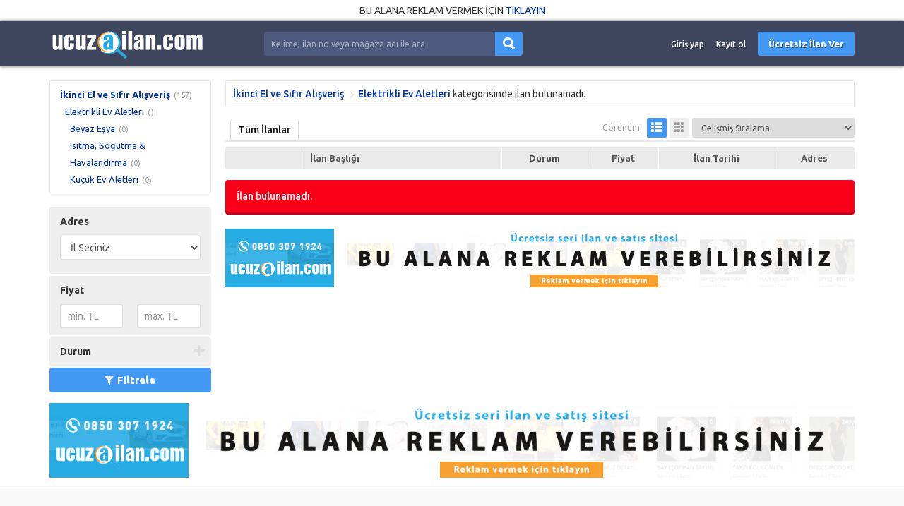

--- FILE ---
content_type: text/html; charset=UTF-8
request_url: https://www.ucuzailan.com/41/alisveris-elektrikli-ev-aletleri
body_size: 6615
content:
<!DOCTYPE HTML>
<html lang="tr-TR">
<head>
<meta charset="UTF-8">
<title>Elektrikli Ev Aletleri Ucuza İlan Yeni Nesil İlan ve E-ticaret Platformu</title>
<meta name="description" content="">
<link rel="stylesheet" href="https://www.ucuzailan.com/temalar/limon_ilan/css/bootstrap.min.css"/>
<link rel="stylesheet" href="https://www.ucuzailan.com/temalar/limon_ilan/css/font-awesome.min.css"/>
<link rel="stylesheet" href="https://www.ucuzailan.com/temalar/limon_ilan/css/ionicons.min.css"/>
<link rel="stylesheet" href="https://www.ucuzailan.com/temalar/limon_ilan/js/trumbowyg/ui/trumbowyg.min.css"/>
<link rel="stylesheet" href="https://www.ucuzailan.com/temalar/limon_ilan/css/sidr.bare.min.css"/>
<link rel="stylesheet" href="https://www.ucuzailan.com/temalar/limon_ilan/css/magnific-popup.css"/>
<link rel="stylesheet" href="https://www.ucuzailan.com/temalar/limon_ilan/style.css?v=1990"/>
<link href="https://fonts.googleapis.com/css?family=Ubuntu:300,400,500,700&amp;subset=latin-ext" rel="stylesheet">
<link rel="canonical" href="https://www.ucuzailan.com/41/alisveris-elektrikli-ev-aletleri"/>
<link rel='icon' href='https://www.ucuzailan.com/uploads/images/2020/08/12/fovida-favicon-5f33dabe0cb88.png' /><meta name="google-site-verification" content="HM5SeClb4iAGebGcp_fxOZveTtqA2KKUdOHjniFuF_I" />
<meta name="facebook-domain-verification" content="wd4sd5bow94pay0qulgzxtu4prak5u" />
<!-- Global site tag (gtag.js) - Google Analytics -->
<script async src="https://www.googletagmanager.com/gtag/js?id=G-N58RSRYXSG"></script>
<script>
  window.dataLayer = window.dataLayer || [];
  function gtag(){dataLayer.push(arguments);}
  gtag('js', new Date());

  gtag('config', 'G-N58RSRYXSG');
</script>

<!-- Google Tag Manager -->
<script>(function(w,d,s,l,i){w[l]=w[l]||[];w[l].push({'gtm.start':
new Date().getTime(),event:'gtm.js'});var f=d.getElementsByTagName(s)[0],
j=d.createElement(s),dl=l!='dataLayer'?'&l='+l:'';j.async=true;j.src=
'https://www.googletagmanager.com/gtm.js?id='+i+dl;f.parentNode.insertBefore(j,f);
})(window,document,'script','dataLayer','GTM-P8RF7V8');</script>
<!-- End Google Tag Manager -->


<!-- Facebook Pixel Code -->
<script>
  !function(f,b,e,v,n,t,s)
  {if(f.fbq)return;n=f.fbq=function(){n.callMethod?
  n.callMethod.apply(n,arguments):n.queue.push(arguments)};
  if(!f._fbq)f._fbq=n;n.push=n;n.loaded=!0;n.version='2.0';
  n.queue=[];t=b.createElement(e);t.async=!0;
  t.src=v;s=b.getElementsByTagName(e)[0];
  s.parentNode.insertBefore(t,s)}(window, document,'script',
  'https://connect.facebook.net/en_US/fbevents.js');
  fbq('init', '264593938586590');
  fbq('track', 'PageView');
</script>
<noscript><img height="1" width="1" style="display:none"
  src="https://www.facebook.com/tr?id=264593938586590&ev=PageView&noscript=1"
/></noscript>
<!-- End Facebook Pixel Code --><meta name="viewport" content="width=device-width, initial-scale=1">
<meta http-equiv="cache-control" content="max-age=0" />
<meta http-equiv="cache-control" content="no-cache" />
<meta http-equiv="expires" content="0" />
<meta http-equiv="expires" content="Tue, 01 Jan 1980 1:00:00 GMT" />
<meta http-equiv="pragma" content="no-cache" />
<style type="text/css">
	body {font-family:"Ubuntu", sans-serif;}
header, header .sticky, .yazi .bilgi ul li a, #magaza_bilgi, ul.magaza_sec li a:hover, ul.magaza_sec li.active a, .mobil_header, .footer_sabit {background: #3f475f;}
#mmu_panel, .mm#mmu_panel ul li a {background: #3f475f !important;}
.mm#mmu_panel ul li a:hover, .mm#mmu_panel ul li a.active {background: #394157 !important;}
ul.renkli_menu li a:hover  {background: #3f475f !important;}
.yazi h1, .yazi .sidebar .benzer h3 a, .yazi.kategori .icerik h3 a, .yazi .kategori-baslik {color: #3f475f;}
header .ara input {background:#4e5a7d;}
header .ara.focus input {background:#ffffff !important;color:#3f475f !important;}
header .ara button {background: #4398f4 !important;color:#ffffff !important;}
header .ara button:hover {background:#2f8bf2 !important;color:#ffffff !important;}
header .header_link {color:#ffffff !important;}
header .header_link:hover {color:#ffffff !important;}
header .uyelik > a.btn-primary, .fixed-ekle-buton {background: #4398f4 !important;color: #ffffff !important;}
header .uyelik > a.btn-primary:hover, .fixed-ekle-buton:hover {background: #2f8bf2 !important;color: #ffffff !important;}
header .uyelik > a.yeni span.badge {background:#a0a9c0;color:#ffffff;}
.s_istatistik .badge, .slidesjs-next, .slidesjs-previous {background:#3f475f !important;color:#ffffff !important;}
header {padding:0;}
.nav-tabs.ozel {border-bottom:4px solid #3f475f !important;height:40px;}
.nav-tabs.ozel li a {margin-left:0;margin-right:5px;padding:8px 14px;border:0;border-radius:0;text-shadow:none;background:#eeeeee;color:#3f475f;}
.nav-tabs.ozel li.active a {background:#3f475f;color:#ffffff;border:0;border-radius:0;}
.nav-tabs.ozel li.active a:before {display:none;}
</style>
</head>
<body>
<div id="fb-root"></div>
<script>(function(d, s, id) {
  var js, fjs = d.getElementsByTagName(s)[0];
  if (d.getElementById(id)) return;
  js = d.createElement(s); js.id = id;
  js.src = 'https://connect.facebook.net/tr_TR/sdk.js#xfbml=1&version=v3.1';
  fjs.parentNode.insertBefore(js, fjs);
}(document, 'script', 'facebook-jssdk'));</script>
<div class='en_ust_sabit'><div class='container'><div style='width:100%; text-align:center'><span>BU ALANA REKLAM VERMEK İÇİN <a href='reklam-16'>TIKLAYIN</a></span></div></div></div><header class="visible-md visible-lg standart">
<div class="sticky"><div class="container">
	<div class="row">
		<div class="col-md-9 col-sm-12 yukseklik_h">
			<div class="logo noselect"><a href="https://www.ucuzailan.com"><img src="https://www.ucuzailan.com/uploads/images/2020/12/04/ucuzailan-logo-5fca7ea8c0da3.png" class="img-responsive" /></a></div>
		</div>
		<div class="ortala_h">
			<div class="col-md-14 col-md-offset-2 visible-md visible-lg">
				<form action="" method="post">
					<div class="input-group ara ">
					  <input type="text" id="ara_input" class="form-control" name="s" placeholder="Kelime, ilan no veya mağaza adı ile ara" value="" required>
					  <span class="input-group-btn">
						<button class="btn btn-default" name="ara_buton" type="submit" value="Ara"><i class="ion-search"></i></button>
					  </span>
					</div>
				</form>
			</div>
			<div class="col-md-17 col-sm-30 text-right uyelik">
								<a href="https://www.ucuzailan.com/sayfa/giris-yap" class="btn header_link">Giriş yap</a>
				<a href="https://www.ucuzailan.com/sayfa/kayit-ol" class="btn header_link">Kayıt ol</a>
				<a href="https://www.ucuzailan.com/sayfa/giris-yap?r=ie" class="btn btn-primary btn-header">Ücretsiz İlan Ver</a>
					
				<a data-toggle="modal" data-target="#ara_modal" id="sm_ara_buton" class="btn btn-danger btn-header"><i class="ion-search mr0"></i></a>
			</div>
		</div>
	</div>
</div>
</div></header>
<div class="visible-sm visible-xs">
	<div class="mobil_header sticky">
		<div class="container">
			<div class="row">
								<div class="col-xs-8 text-center" >
					<button type="button" class="pull-left" id="mm_buton" href="#mm_panel"><i class="ion-navicon-round mr0"></i></button>
				</div>
				<div class="col-xs-26 yukseklik_h">
					<a href="https://www.ucuzailan.com"><img src="https://www.ucuzailan.com/uploads/images/2020/12/04/ucuzailan-mavi-logo-5fca7ea93ef6a.png" class="img-responsive img-center mobil_logo"/></a>
				</div>
				<div class="col-xs-8 text-center" >
					<button type="button" class="pull-right" id="mmu_buton" href="#mmu_panel"><i class="ion-person-stalker mr0"></i></button>
				</div>
			</div>
		</div>
	</div>
	<form action="" method="post">
		<div class="mobil_ara">
		  <input style="width:88%;border-left:0;" type="text" id="m_ara_input" class="form-control pull-left" name="s" placeholder="Kelime, ilan no veya mağaza adı ile ara" value="" required>
		  <button style="width:12%;" class="btn btn-default pull-left" name="ara_buton" type="submit" value="Ara"><i class="ion-search mr0"></i></button>
		  <div class="clearfix"></div>
		</div>
	</form>
</div>
<div class="container mt20 arsiv">
	
	<div class="row">
		<div class="col-md-9 sidebar">
			<div class="panel panel-default beyaz">
				<div class="panel-body" id="mm_panel_copy">
					<ul class="ana_menu scroll">
					<li><a href='https://www.ucuzailan.com/4/ikinci-el-ve-sifir-alisveris'>İkinci El ve Sıfır Alışveriş</a><span class='toplam'>(157)</span>
								<ul>
							<li><a href='https://www.ucuzailan.com/41/alisveris-elektrikli-ev-aletleri'>Elektrikli Ev Aletleri</a><span class='toplam'>()</span><ul><li><a href='https://www.ucuzailan.com/595/alisveris-elektrikli-ev-aletleri-beyaz-esya'>Beyaz Eşya</a><span class='toplam'>(0)</span></li><li><a href='https://www.ucuzailan.com/596/alisveris-elektrikli-ev-aletleri-isitma-sogutma-havalandirma'>Isıtma, Soğutma & Havalandırma</a><span class='toplam'>(0)</span></li><li><a href='https://www.ucuzailan.com/594/alisveris-elektrikli-ev-aletleri-kucuk-ev-aletleri'>Küçük Ev Aletleri</a><span class='toplam'>(0)</span></li></ul></ul>					</ul>
				</div>
			</div>
			
			<button id="filtre_panel_buton" class="btn btn-danger btn-block visible-xs visible-sm mb15"><i class="fa fa-filter"></i>SONUÇLARI FİLTRELE</button>
		
			<form action="" method="post" class="filtre_sm_hide">
			<div class="filtre_mobil_scroll scroll">
				<div class="panel panel-default beyaz filtre">
					<div class="panel-heading">Adres</div>
					<div class="panel-body">
					
												<div id="il_sec" style="margin-bottom:10px;"><select name='no_flash' id='no_flash' class='form-control'><option value='İl Seçiniz'>İl Seçiniz</option></select></div>
												<div id="ilce_sec" style="margin-bottom:10px;"></div>
						<div id="mahalle_sec"></div>
					</div>	
				</div>
				<div class="panel panel-default beyaz filtre">
					<div class="panel-heading">Fiyat</div>
					<div class="panel-body">
						<div class="row">
							<div class="col-xs-21">
								<input type="text" name="fiyat_min" id="fiyat_min" value="" placeholder="min. TL" class="form-control fiyat_mask" data-a-sep="." data-a-dec="," />
							</div>
							<div class="col-xs-21">
								<input type="text" name="fiyat_max" id="fiyat_max" value="" placeholder="max. TL" class="form-control fiyat_mask" data-a-sep="." data-a-dec="," />
							</div>
						</div>
					</div>	
				</div>			
				
											
							<div class="panel panel-default beyaz filtre kapali kapali">
								<a id="toggle"><div class="panel-heading">Durum</div></a>
								<div class="panel-body">
								  
																<div class="form-group">
									<select class="form-control" id="durum" name="durum" placeholder="Durum">
									<option value="">Seçiniz</option>
									<option value='Sıfır' >Sıfır</option><option value='İkinci El' >İkinci El</option>									</select>
								</div>
																
								</div>	
							</div>
										</div>
			<button type="submit" name="buton" id="buton" class="btn btn-primary btn-block" value="Filtrele"><i class="fa fa-filter"></i>Filtrele</button>
			</form>
		
		</div>
		<div class="col-md-33">
			<div class="panel panel-default beyaz sonuc visible-md visible-lg">
				<div class="panel-body">
					<span class="kategori">
					<a href='https://www.ucuzailan.com/4/ikinci-el-ve-sifir-alisveris'>İkinci El ve Sıfır Alışveriş</a><a href="https://www.ucuzailan.com/41/alisveris-elektrikli-ev-aletleri">Elektrikli Ev Aletleri</a>
					</span> kategorisinde 
															</span> ilan bulunamadı.
									</div>
			</div>
			
			
			
			<div class="panel panel-default beyaz tab mt15">
				<div class="panel-heading">
				  <ul class="nav nav-tabs ozel noselect visible-sm visible-md visible-lg" role="tablist">
										<li role="presentation" class='active'><a href="#">Tüm İlanlar</a></li>
									  </ul>
				  <div class="sag">
				  					<ul class="listeleme noselect visible-sm visible-md visible-lg">
						<li class="baslik">Görünüm</li>
						<li class='active'><a href="https://www.ucuzailan.com/41/alisveris-elektrikli-ev-aletleri?gorunum=tablo"><i class="glyphicon glyphicon-th-list" aria-hidden="true"></i></a></li>
						<li ><a href="https://www.ucuzailan.com/41/alisveris-elektrikli-ev-aletleri?gorunum=ikili"><i class="glyphicon glyphicon-th" aria-hidden="true"></i></a></li>
					</ul>
				  					<select id="jump" name="jump">
					  <option value="https://www.ucuzailan.com/41/alisveris-elektrikli-ev-aletleri?sirala=gelismis" selected='selected'>Gelişmiş Sıralama</option>
					  <option value="https://www.ucuzailan.com/41/alisveris-elektrikli-ev-aletleri?sirala=fiyat_artan" >Fiyata göre (Önce en düşük)</option>
					  <option value="https://www.ucuzailan.com/41/alisveris-elektrikli-ev-aletleri?sirala=fiyat_azalan" >Fiyata göre (Önce en yüksek)</option>
					  <option value="https://www.ucuzailan.com/41/alisveris-elektrikli-ev-aletleri?sirala=tarih_yeni" >Tarihe göre (Önce en yeni)</option>
					  <option value="https://www.ucuzailan.com/41/alisveris-elektrikli-ev-aletleri?sirala=tarih_eski" >Tarihe göre (Önce en eski)</option>
					</select>
				  </div>
				  
				</div>
				
				<div class="panel-body">
	<table class="table table-condensed table-striped liste">
		<thead>
			<tr>
				<th width="110"></th>
				<th class="baslik_th" width="280">İlan Başlığı</th>
				<th class='visible-md visible-lg'>Durum</th>				<th class="visible-sm visible-md visible-lg">Fiyat</th>
				<th class="visible-md visible-lg">İlan Tarihi</th>
				<th class="visible-sm visible-md visible-lg">Adres</th>
			</tr>
		</thead>
		<tbody>
				

		</tbody>
	</table>				
	
</div>
				<div class='alert alert-danger mt15'>İlan bulunamadı.</div>			</div>

						
			
			<div class='mb10'><div style='width:100%; text-align:center'><span><a href='reklam-16'><img src="https://www.ucuzailan.com/uploads/ucuzailan-ilan-banner-2.jpg" class="img-responsive"></a></span></div></div>		</div>
	</div>

</div>

<div class='container' style='margin-top:15px;'><div style='width:100%; text-align:center'><span><a href='reklam-16'><img src="https://www.ucuzailan.com/uploads/ucuzailan-ilan-banner-2.jpg" class="img-responsive"></a></span></div></div><footer>
<div class="container">


<div class="row">
<div class="col-md-a5">
	<div class='baslik'>Hakkımızda</div>	<ul class='footer_1 '><li ><a href='hakkimizda-1' title='Hakkımızda'>Hakkımızda</a></li><li ><a href='reklam-16' title='Reklam'>Reklam</a></li><li ><a href='iletisim-3' title='İletişim'>İletişim</a></li></ul></div>
<div class="col-md-a5">
	<div class='baslik'>Bireysel Üyelik</div>	<ul class='footer_2 '><li ><a href='bireysel-uyelik-paketleri-9' title='Bireysel Üyelik Paketleri'>Bireysel Üyelik Paketleri</a></li><li ><a href='ilan-verme-kurallari-2' title='İlan Verme Kuralları'>İlan Verme Kuralları</a></li><li ><a href='kullanim-kosullari-13' title='Kullanım Koşulları'>Kullanım Koşulları</a></li></ul></div>
<div class="col-md-a5">
	<div class='baslik'>Kurumsal Üyelik</div>	<ul class='footer_3 '><li ><a href='kurumsal-magaza-paketleri-6' title='Kurumsal Mağaza Paketleri'>Kurumsal Mağaza Paketleri</a></li><li ><a href='magaza-acma-sartlari-5' title='Mağaza Açma Şartları'>Mağaza Açma Şartları</a></li><li ><a href='nasil-magaza-acabilirim-4' title='Nasıl Mağaza Açabilirim?'>Nasıl Mağaza Açabilirim?</a></li></ul></div>
<div class="col-md-a5">
	<div class='baslik'>Doping</div>	<ul class='footer_4 '><li ><a href='doping-nedir-7' title='Doping Nedir?'>Doping Nedir?</a></li><li ><a href='doping-satin-alma-sartlari-8' title='Doping Satın Alma Şartları'>Doping Satın Alma Şartları</a></li><li ><a href='sik-sorulan-sorular-10' title='Sık Sorulan Sorular'>Sık Sorulan Sorular</a></li></ul></div>
<div class="col-md-a5">
	<div class='baslik'>Güvenli E-Ticaret</div>	<ul class='footer_5 '><li ><a href='guvenli-e-ticaret-11' title='Güvenli E-Ticaret'>Güvenli E-Ticaret</a></li><li ><a href='guvenli-alisveris-ipuclari-12' title='Güvenli Alışveriş İpuçları'>Güvenli Alışveriş İpuçları</a></li><li ><a href='gizlilik-politikasi-15' title='Gizlilik Politikası'>Gizlilik Politikası</a></li></ul></div>
</div>
<div class="iletisim" >
<div class="baslik">BİZE ULAŞIN</div>
<div class="row">
    	<div class="col-md-27">
		<a href="tel:0850 307 1924"><div class="buton tel"><i class="ion-iphone"></i>0850 307 1924</div></a>		<a href="mailto:info@ucuzailan.com"><div class="buton email"><i class="ion-email"></i>info@ucuzailan.com</div></a>		<a href="https://wa.me/+900850 307 1924"><div class="buton whatsapp"><i class="fa fa-whatsapp"></i>Whatsapp Destek: 0850 307 1924</div></a>	</div>
	<div class="col-md-15 sosyal">
		<div class="pull-right">
														</div>
	</div>
</div>

<div class="text-center">
        </div>

</div>

<div class="text-center"><a href="#" target="_blank"><img src="https://www.ucuzailan.com/uploads/play-store.png" style="height:auto; margin-right:5px; width:150px" /></a> <a href="#" target="_blank"><img src="https://www.ucuzailan.com/uploads/apple-store.png" style="height:auto; width:150px" /></a></div>

<p>ucuzailan.com'da yer alan kullanıcıların oluşturduğu tüm içerik, görüş ve bilgilerin doğruluğu, eksiksiz ve değişmez olduğu, yayınlanması ile ilgili yasal yükümlülükler içeriği oluşturan kullanıcıya aittir. Bu içeriğin, görüş ve bilgilerin yanlışlık, eksiklik veya yasalarla düzenlenmiş kurallara aykırılığından ucuzailan.com hiçbir şekilde sorumlu değildir. Sorularınız için ilan sahibi ile irtibata geçebilirsiniz.</p>

<p class="text-center"><img class="img-responsive" src="https://www.ucuzailan.com/uploads/odemenoktasi.png" /></p>






</div>
</footer>

<!-- ARA Modal -->
<div class="modal fade" id="ara_modal" tabindex="-1" role="dialog" aria-labelledby="ara_modal">
  <div class="modal-dialog" role="document">
	<form action="" method="post">
    <div class="modal-content">
      <div class="modal-header">
        <button type="button" class="close" data-dismiss="modal" aria-label="Close"><span aria-hidden="true">&times;</span></button>
        <h4 class="modal-title" id="myModalLabel">İlan Ara</h4>
      </div>
      <div class="modal-body">
	  
		<div id='form_s' class='form-group'>
			<label for='s'>Aranacak Kelime <span style='color:#e74c3c;margin-left:3px;'>*</span></label>
			<p class='help-block'>Kelime, ilan no veya mağaza adı ile ara</p>
			<input type='text' class='form-control' id='s' name='s' placeholder='Aranacak Kelime' value=''  required>
		</div>      </div>
      <div class="modal-footer">
        <button type="button" class="btn btn-default" data-dismiss="modal">Kapat</button>
		<button class="btn btn-primary" name="ara_buton" type="submit" value="Ara"><i class="ion-search"></i>Ara</button>
      </div>
    </div>
	</form>
  </div>
</div>

<div id="mm_panel" class="mm">
	<ul class="ana_menu">
		<li><a href="https://www.ucuzailan.com/sayfa/acil-acil"><i class="ion-android-alarm-clock" style="background:;"></i>Acil Acil</a></li>
		<li><a href="https://www.ucuzailan.com/sayfa/fiyati-dusenler"><i class="ion-arrow-graph-down-right" style="background:;"></i>Fiyatı Düşenler</a></li>
		<li><a href="https://www.ucuzailan.com/sayfa/vitrin-ilanlari"><i class="ion-podium" style="background:;"></i>Tüm Vitrin İlanları</a></li>
				<li><a href="https://www.ucuzailan.com/4/ikinci-el-ve-sifir-alisveris"><i class="ion-bag" style="background:#6c6ffc !important;"></i>İkinci El ve Sıfır Alışveriş</a></li>
				<li><a href="https://www.ucuzailan.com/6/ustalar-ve-hizmetler"><i class="ion-person-stalker" style="background:#459ce1 !important;"></i>Ustalar ve Hizmetler</a></li>
				<li><a href="https://www.ucuzailan.com/1/emlak"><i class="ion-home" style="background:#fcae1a !important;"></i>Emlak</a></li>
				<li><a href="https://www.ucuzailan.com/2/vasita"><i class="ion-model-s" style="background:#f32b2d !important;"></i>Vasıta</a></li>
				<li><a href="https://www.ucuzailan.com/10/hayvanlar-alemi"><i class="ion-ios-paw" style="background:#19bae8 !important;"></i>Hayvanlar Alemi</a></li>
				<li><a href="https://www.ucuzailan.com/7/ozel-ders-verenler"><i class="ion-person" style="background:#51b27c !important;"></i>Özel Ders Verenler</a></li>
				<li><a href="https://www.ucuzailan.com/8/is-ilanlari"><i class="ion-briefcase" style="background:#94bb3e !important;"></i>İş İlanları</a></li>
				<li><a href="https://www.ucuzailan.com/5/is-makineleri-sanayi"><i class="fa fa-truck" style="background:#a55ffd !important;"></i>İş Makineleri & Sanayi</a></li>
				<li><a href="https://www.ucuzailan.com/9/yardimci-arayanlar"><i class="ion-android-contacts" style="background:#fe7a18 !important;"></i>Yardımcı Arayanlar</a></li>
				<li><a href="https://www.ucuzailan.com/3/yedek-parca-aksesuar-tuning"><i class="ion-settings" style="background:#09b8bd !important;"></i>Yedek Parça, Aksesuar & Tuning</a></li>
			</ul>
</div>

<div id="mmu_panel" class="mm">
		<ul>
	<li><a href="https://www.ucuzailan.com/sayfa/giris-yap"><i class="ion-person"></i>Giriş yap</a></li>
	<li><a href="https://www.ucuzailan.com/sayfa/kayit-ol"><i class="ion-person-add"></i>Kayıt ol</a></li>
	<li><a href="https://www.ucuzailan.com/sayfa/giris-yap?r=ie"><i class="ion-plus"></i>Ücretsiz İlan Ver</a></li>
	</ul>
	</div>

<div style="display:none;">
</div>
<script type="text/javascript" src="https://www.ucuzailan.com/temalar/limon_ilan/js/jquery-3.3.1.min.js"></script>
<script src="https://code.jquery.com/ui/1.12.1/jquery-ui.js"></script>
<script type="text/javascript" src="https://www.ucuzailan.com/temalar/limon_ilan/js/bootstrap.min.js"></script>
<script type="text/javascript" src="https://www.ucuzailan.com/temalar/limon_ilan/js/jquery.slides.min.js"></script>
<script type="text/javascript" src="https://www.ucuzailan.com/temalar/limon_ilan/js/notify.min.js"></script>
<script type="text/javascript" src="https://www.ucuzailan.com/temalar/limon_ilan/js/jquery.mask.min.js"></script>
<script type="text/javascript" src="https://www.ucuzailan.com/temalar/limon_ilan/js/jquery.sticky.js"></script>
<script type="text/javascript" src="https://www.ucuzailan.com/temalar/limon_ilan/js/jquery.magnific-popup.min.js"></script>
<script type="text/javascript" src="https://www.ucuzailan.com/temalar/limon_ilan/js/jquery.sidr.min.js"></script>
<script type="text/javascript" src="https://www.ucuzailan.com/temalar/limon_ilan/js/main.js?v=1990"></script>
</body>
</html><script type="text/javascript" src="https://www.ucuzailan.com/temalar/limon_ilan/js/autoNumeric.js"></script>
<script type="text/javascript">
$(function(){
$("#il_sec").load("https://www.ucuzailan.com/temalar/limon_ilan/ajax.php?islem=il_sec&tip=filtre");
$('[data-toggle="tooltip"]').tooltip();
$('.fiyat_mask').autoNumeric('init',{mDec:0});
});

$("#filtre_panel_buton").click(function(){
	$(".filtre_sm_hide").slideToggle(500);	
});

</script>


--- FILE ---
content_type: text/html; charset=UTF-8
request_url: https://www.ucuzailan.com/temalar/limon_ilan/ajax.php?islem=il_sec&tip=filtre
body_size: 1073
content:
<select name='il' id='il' class='form-control' ><option value=''>İl Seçiniz</option><option value='1' >Adana</option><option value='2' >Adıyaman</option><option value='3' >Afyonkarahisar</option><option value='4' >Ağrı</option><option value='5' >Aksaray</option><option value='6' >Amasya</option><option value='7' >Ankara</option><option value='8' >Antalya</option><option value='9' >Ardahan</option><option value='10' >Artvin</option><option value='11' >Aydın</option><option value='12' >Balıkesir</option><option value='13' >Bartın</option><option value='14' >Batman</option><option value='15' >Bayburt</option><option value='16' >Bilecik</option><option value='17' >Bingöl</option><option value='18' >Bitlis</option><option value='19' >Bolu</option><option value='20' >Burdur</option><option value='21' >Bursa</option><option value='22' >Çanakkale</option><option value='23' >Çankırı</option><option value='24' >Çorum</option><option value='25' >Denizli</option><option value='26' >Diyarbakır</option><option value='27' >Düzce</option><option value='28' >Edirne</option><option value='29' >Elazığ</option><option value='30' >Erzincan</option><option value='31' >Erzurum</option><option value='32' >Eskişehir</option><option value='33' >Gaziantep</option><option value='34' >Giresun</option><option value='35' >Gümüşhane</option><option value='36' >Hakkari</option><option value='37' >Hatay</option><option value='38' >Iğdır</option><option value='39' >Isparta</option><option value='40' >İstanbul</option><option value='41' >İzmir</option><option value='42' >Kahramanmaraş</option><option value='43' >Karabük</option><option value='44' >Karaman</option><option value='45' >Kars</option><option value='46' >Kastamonu</option><option value='47' >Kayseri</option><option value='48' >Kırıkkale</option><option value='49' >Kırklareli</option><option value='50' >Kırşehir</option><option value='51' >Kilis</option><option value='52' >Kocaeli</option><option value='53' >Konya</option><option value='54' >Kütahya</option><option value='55' >Malatya</option><option value='56' >Manisa</option><option value='57' >Mardin</option><option value='58' >Mersin</option><option value='59' >Muğla</option><option value='60' >Muş</option><option value='61' >Nevşehir</option><option value='62' >Niğde</option><option value='63' >Ordu</option><option value='64' >Osmaniye</option><option value='65' >Rize</option><option value='66' >Sakarya</option><option value='67' >Samsun</option><option value='68' >Siirt</option><option value='69' >Sinop</option><option value='70' >Sivas</option><option value='71' >Şanlıurfa</option><option value='72' >Şırnak</option><option value='73' >Tekirdağ</option><option value='74' >Tokat</option><option value='75' >Trabzon</option><option value='76' >Tunceli</option><option value='77' >Uşak</option><option value='78' >Van</option><option value='79' >Yalova</option><option value='80' >Yozgat</option><option value='81' >Zonguldak</option></select>
		<script type='text/javascript'>
		$('body').on('change','#il',function(){
			var deger=$(this).val();
			var icerik_id='';
			var il=$('#il option:checked').text();
			$('#mahalle_sec').html('');		
			$('#ilce_sec').load('https://www.ucuzailan.com/temalar/limon_ilan/ajax.php?islem=ilce_sec&ust='+deger+'&gerekli=0'+'');
		});
		</script>	
		

--- FILE ---
content_type: application/javascript
request_url: https://www.ucuzailan.com/temalar/limon_ilan/js/main.js?v=1990
body_size: 2611
content:
$(function(){
$(".ortala_h").hide();
var yukseklik=$(".yukseklik_h").height();
var ortala=$(".ortala_h").height();
var padding=(yukseklik-ortala)/2;
$(".ortala_h").css({"padding":padding+"px 0"});
$(".ortala_h").fadeIn(250);
	
var yukseklik=$(".yukseklik").height();
var ortala=$(".ortala").height();
var padding=(yukseklik-ortala)/2;
$(".ortala").css({"padding":padding+"px 0"});
$('[data-toggle="tooltip"]').tooltip();
$(".filtre a#toggle").click(function(){
	if ($(this).parent().hasClass("acik")) {
		$(this).next("div.panel-body").slideUp(100);
	} else {
		$(this).next("div.panel-body").slideDown(200);
	}
	$(this).parent().toggleClass("acik");
});

$.each($(".filtre.acik"),function(){
	$(this).find(".panel-body").show();
});

// İlan sayfası

$(".galeri_gorsel").click(function(){
	var url=$(this).attr("data-url");
	var full_url=$(this).attr("data-full-url");
	var resim_id=$(this).attr("data-id");
	$("#genis_gorsel").attr("src",url);
	$("#mega_foto").attr("data-id",resim_id);
	$(".galeri_gorsel.active").removeClass("active");
	$(this).addClass("active");
});

$("body").on("click","#mega_foto",function(){
	var data_id=$(this).attr("data-id");
	$("#magnific-popup a.popup[data-id='"+data_id+"']").trigger("click");
});
	
$("body").on("click","#mobil_slides img",function(){
	var data_id=$(this).attr("data-id");
	$("#magnific-popup a.popup[data-id='"+data_id+"']").trigger("click");
});
	
	
$('#jump').change(function(){
	$(location).attr('href',$(this).val());
});

// Giriş & Kayıt
$(".ortala").hide();
var yukseklik=$(".yukseklik").height();
var ortala=$(".ortala").height();
var padding=(yukseklik-ortala)/2;
$(".ortala").css({"padding":padding+"px 0"});
$(".ortala").show();

$(".autoclose").delay(8000).slideUp(300, function() {
    $(this).alert('close');
});

// Profil

$("#kapak_yukle").hide();
$(".kapak").hover(function(){
	$("#kapak_yukle").show();
},function (){
	$("#kapak_yukle").hide();
});

$("#profil_yukle").hide();
$("#profil_gorsel").hover(function(){
	$("#profil_yukle").show();
},function (){
	$("#profil_yukle").hide();
});

$("#cep_tel").mask("000 000 00 00");
$("#is_tel").mask("000 000 00 00");
$("#ev_tel").mask("000 000 00 00");
$("#firma_tel").mask("000 000 00 00");
$("#magaza_tel").mask("000 000 00 00");
$("#telefon").mask("000 000 00 00");
$("#yetkili_tel").mask("000 000 00 00");
$("#tc_no").mask("00000000000");

	$("#cep_tel,#is_tel,#ev_tel,#firma_tel,#magaza_tel,#telefon,#yetkili_tel").attr("minlength",13).attr("maxlength",13);
	
$(".satir_link").click(function() {
	window.location = $(this).data("href");
});

$("#ara_input").on("focus", function () {
  $("#ara_input").parent().addClass("focus");
});
$("#ara_input").on("blur", function () {
  $("#ara_input").parent().removeClass("focus");
});

var ara_input=$("#ara_input").val();
if (ara_input!="") {
	$("#ara_input").parent().addClass("focus");
}
	
$(".sticky").sticky({topSpacing:0}); 

$(".d4 .panel-body .blurry a").each(function(){
	$(this).removeAttr("href").addClass("tdn").css("cursor","not-allowed");
});

});

$(function(){
	$('#mm_buton').sidr({
		name: 'mm_panel',
		timing: 'ease-in-out',
		speed: 500,
		source: '#mm_panel',
		renaming: false,
	});
	$('#mmu_buton').sidr({
		name: 'mmu_panel',
		timing: 'ease-in-out',
		speed: 500,
		source: '#mmu_panel',
		side: 'right',
		renaming: false,
	});
});

var isMobile = false; //initiate as false
// device detection
if(/(android|bb\d+|meego).+mobile|avantgo|bada\/|blackberry|blazer|compal|elaine|fennec|hiptop|iemobile|ip(hone|od)|ipad|iris|kindle|Android|Silk|lge |maemo|midp|mmp|netfront|opera m(ob|in)i|palm( os)?|phone|p(ixi|re)\/|plucker|pocket|psp|series(4|6)0|symbian|treo|up\.(browser|link)|vodafone|wap|windows (ce|phone)|xda|xiino/i.test(navigator.userAgent) 
		|| /1207|6310|6590|3gso|4thp|50[1-6]i|770s|802s|a wa|abac|ac(er|oo|s\-)|ai(ko|rn)|al(av|ca|co)|amoi|an(ex|ny|yw)|aptu|ar(ch|go)|as(te|us)|attw|au(di|\-m|r |s )|avan|be(ck|ll|nq)|bi(lb|rd)|bl(ac|az)|br(e|v)w|bumb|bw\-(n|u)|c55\/|capi|ccwa|cdm\-|cell|chtm|cldc|cmd\-|co(mp|nd)|craw|da(it|ll|ng)|dbte|dc\-s|devi|dica|dmob|do(c|p)o|ds(12|\-d)|el(49|ai)|em(l2|ul)|er(ic|k0)|esl8|ez([4-7]0|os|wa|ze)|fetc|fly(\-|_)|g1 u|g560|gene|gf\-5|g\-mo|go(\.w|od)|gr(ad|un)|haie|hcit|hd\-(m|p|t)|hei\-|hi(pt|ta)|hp( i|ip)|hs\-c|ht(c(\-| |_|a|g|p|s|t)|tp)|hu(aw|tc)|i\-(20|go|ma)|i230|iac( |\-|\/)|ibro|idea|ig01|ikom|im1k|inno|ipaq|iris|ja(t|v)a|jbro|jemu|jigs|kddi|keji|kgt( |\/)|klon|kpt |kwc\-|kyo(c|k)|le(no|xi)|lg( g|\/(k|l|u)|50|54|\-[a-w])|libw|lynx|m1\-w|m3ga|m50\/|ma(te|ui|xo)|mc(01|21|ca)|m\-cr|me(rc|ri)|mi(o8|oa|ts)|mmef|mo(01|02|bi|de|do|t(\-| |o|v)|zz)|mt(50|p1|v )|mwbp|mywa|n10[0-2]|n20[2-3]|n30(0|2)|n50(0|2|5)|n7(0(0|1)|10)|ne((c|m)\-|on|tf|wf|wg|wt)|nok(6|i)|nzph|o2im|op(ti|wv)|oran|owg1|p800|pan(a|d|t)|pdxg|pg(13|\-([1-8]|c))|phil|pire|pl(ay|uc)|pn\-2|po(ck|rt|se)|prox|psio|pt\-g|qa\-a|qc(07|12|21|32|60|\-[2-7]|i\-)|qtek|r380|r600|raks|rim9|ro(ve|zo)|s55\/|sa(ge|ma|mm|ms|ny|va)|sc(01|h\-|oo|p\-)|sdk\/|se(c(\-|0|1)|47|mc|nd|ri)|sgh\-|shar|sie(\-|m)|sk\-0|sl(45|id)|sm(al|ar|b3|it|t5)|so(ft|ny)|sp(01|h\-|v\-|v )|sy(01|mb)|t2(18|50)|t6(00|10|18)|ta(gt|lk)|tcl\-|tdg\-|tel(i|m)|tim\-|t\-mo|to(pl|sh)|ts(70|m\-|m3|m5)|tx\-9|up(\.b|g1|si)|utst|v400|v750|veri|vi(rg|te)|vk(40|5[0-3]|\-v)|vm40|voda|vulc|vx(52|53|60|61|70|80|81|83|85|98)|w3c(\-| )|webc|whit|wi(g |nc|nw)|wmlb|wonu|x700|yas\-|your|zeto|zte\-/i.test(navigator.userAgent.substr(0,4))) { 
		isMobile = true;
}

$(window).scroll(function() {
  if ($(this).scrollTop() > 500) {
    $('.fixed-ekle-buton').hide();
  } else {
    $('.fixed-ekle-buton').show();
  }
});


$('body').on('input propertychange paste','.cannot_start_with_zero', function (e) {
	var reg = /^0+/gi;
	if (this.value.match(reg)) {
			this.value = this.value.replace(reg, '');
	}
});

$("body").on("click",".footer_sabit li a.geri",function(){
	window.history.back();
});